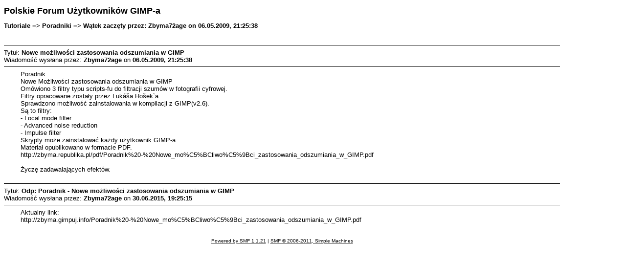

--- FILE ---
content_type: text/html; charset=utf-8
request_url: https://www.gimpuj.info/index.php?action=printpage;topic=28287.0
body_size: 1268
content:
<!DOCTYPE html PUBLIC "-//W3C//DTD XHTML 1.0 Transitional//EN" "http://www.w3.org/TR/xhtml1/DTD/xhtml1-transitional.dtd">
<html xmlns="http://www.w3.org/1999/xhtml">
	<head>
		<meta http-equiv="Content-Type" content="text/html; charset=utf-8" />
		<title>Drukuj stronę - Nowe możliwości zastosowania odszumiania w GIMP</title>
		<style type="text/css">
			body
			{
				color: black;
				background-color: white;
			}
			body, td, .normaltext
			{
				font-family: Verdana, arial, helvetica, serif;
				font-size: small;
			}
			*, a:link, a:visited, a:hover, a:active
			{
				color: black !important;
			}
			table
			{
				empty-cells: show;
			}
			.code
			{
				font-size: x-small;
				font-family: monospace;
				border: 1px solid black;
				margin: 1px;
				padding: 1px;
			}
			.quote
			{
				font-size: x-small;
				border: 1px solid black;
				margin: 1px;
				padding: 1px;
			}
			.smalltext, .quoteheader, .codeheader
			{
				font-size: x-small;
			}
			.largetext
			{
				font-size: large;
			}
			hr
			{
				height: 1px;
				border: 0;
				color: black;
				background-color: black;
			}
		</style>
	</head>
	<body>
		<h1 class="largetext">Polskie Forum Użytkowników GIMP-a</h1>
		<h2 class="normaltext">Tutoriale => Poradniki => Wątek zaczęty przez: Zbyma72age on 06.05.2009, 21:25:38</h2>

		<table width="90%" cellpadding="0" cellspacing="0" border="0">
			<tr>
				<td>
					<br />
					<hr size="2" width="100%" />
					Tytuł: <b>Nowe możliwości zastosowania odszumiania w GIMP</b><br />
					Wiadomość wysłana przez: <b>Zbyma72age</b> on <b>06.05.2009, 21:25:38</b>
					<hr />
					<div style="margin: 0 5ex;">Poradnik<br />Nowe Możliwości zastosowania odszumiania w GIMP<br />Omówiono 3 filtry typu scripts-fu do filtracji szumów w fotografii cyfrowej.<br />Filtry opracowane zostały przez Lukáša Hošek`a. <br />Sprawdzono możliwość zainstalowania w kompilacji z GIMP(v2.6). <br />Są to filtry:<br />- Local mode filter<br />- Advanced noise reduction <br />- Impulse filter<br />Skrypty może zainstalować każdy użytkownik GIMP-a.<br />Materiał opublikowano w formacie PDF.<br />http://zbyma.republika.pl/pdf/Poradnik%20-%20Nowe_mo%C5%BCliwo%C5%9Bci_zastosowania_odszumiania_w_GIMP.pdf <br /><br />Życzę zadawalających efektów.<br /></div>
					<br />
					<hr size="2" width="100%" />
					Tytuł: <b>Odp: Poradnik - Nowe możliwości zastosowania odszumiania w GIMP</b><br />
					Wiadomość wysłana przez: <b>Zbyma72age</b> on <b>30.06.2015, 19:25:15</b>
					<hr />
					<div style="margin: 0 5ex;">Aktualny link:<br />http://zbyma.gimpuj.info/Poradnik%20-%20Nowe_mo%C5%BCliwo%C5%9Bci_zastosowania_odszumiania_w_GIMP.pdf </div>
					<br /><br />
					<div align="center" class="smalltext">
		<span class="smalltext" style="display: inline; visibility: visible; font-family: Verdana, Arial, sans-serif;"><a href="http://www.simplemachines.org/" title="Simple Machines Forum" target="_blank">Powered by SMF 1.1.21</a> |
<a href="http://www.simplemachines.org/about/copyright.php" title="Free Forum Software" target="_blank">SMF &copy; 2006-2011, Simple Machines</a>
		</span></div>
				</td>
			</tr>
		</table>
	</body>
</html>